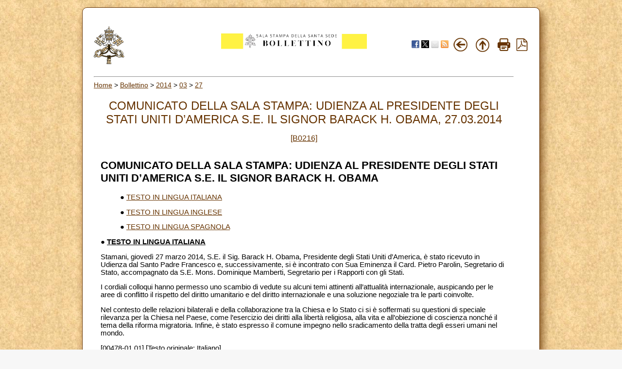

--- FILE ---
content_type: text/html; charset=UTF-8
request_url: https://press.vatican.va/content/salastampa/it/bollettino/pubblico/2014/03/27/0216/00478.html
body_size: 4038
content:



<!DOCTYPE HTML PUBLIC "-//W3C//DTD HTML 4.01 Transitional//EN" "http://www.w3.org/TR/html4/loose.dtd">


<html  lang="it" >


<head>
    <meta http-equiv="X-UA-Compatible" content="IE=edge">
    <meta http-equiv="content-type" content="text/html; charset=UTF-8">
    <meta name="keywords" content="udienze">
    <meta name="description" content="">
    


<!-- Global site tag (gtag.js) - Google Analytics -->
<script async="true" src="https://www.googletagmanager.com/gtag/js?id=G-8Q36JB0JQ1"></script>
<script>
  window.dataLayer = window.dataLayer || [];
  function gtag(){dataLayer.push(arguments);}
  gtag('js', new Date());
  gtag('config', 'G-8Q36JB0JQ1');
</script>



    


    <meta name="category" content="udienze">
    

	<meta name="nbollettino" content="0216">


    


<!-- BEGIN: headlibs -->
<link rel="stylesheet" href="/etc/clientlibs/foundation/main.min.77f07f85da93e61bb291da28df2065ac.css" type="text/css">
<link rel="stylesheet" href="/etc/designs/generics2/library/clientlibs.min.25498fb47f0d5f43eead9ee78241c07f.css" type="text/css">
<link rel="stylesheet" href="/etc/clientlibs/granite/jquery-ui.min.7b84513df87025680b37c0cf8ba262f5.css" type="text/css">
<link rel="stylesheet" href="/etc/designs/salastampa/library/clientlibs.min.b482e3a8be84544f99c9215ebcf2f60a.css" type="text/css">
<script type="text/javascript" src="/etc/clientlibs/granite/jquery.min.e0cc37eb1ac1cf9f859edde97cb8dc9f.js"></script>
<script type="text/javascript" src="/etc/clientlibs/granite/utils.min.cd31222ac49213ace66f3568912db918.js"></script>
<script type="text/javascript" src="/etc/clientlibs/granite/jquery/granite.min.e26b5f40a34d432bee3ded1ccbdc7041.js"></script>
<script type="text/javascript" src="/etc/clientlibs/foundation/jquery.min.d7c42e4a257b8b9fe38d1c53dd20d01a.js"></script>
<script type="text/javascript" src="/etc/clientlibs/foundation/main.min.1705fea38fedb11b0936752ffe8a5fc6.js"></script>
<script type="text/javascript" src="/etc/designs/generics2/library/clientlibs.min.8bdb4992c9cb6a2a85205683d40bd4af.js"></script>
<script type="text/javascript" src="/etc/clientlibs/granite/jquery-ui.min.03564aed9ef41ad3ee38c4fd30d33e22.js"></script>
<script type="text/javascript" src="/etc/designs/salastampa/library/clientlibs.min.510f69950b41483c840398942719ed27.js"></script>

<!-- END: headlibs -->

    

    

    
    <link rel="icon" type="image/vnd.microsoft.icon" href="/etc/designs/salastampa/favicon.ico">
    <link rel="shortcut icon" type="image/vnd.microsoft.icon" href="/etc/designs/salastampa/favicon.ico">
    
    <title>COMUNICATO DELLA SALA STAMPA: UDIENZA AL PRESIDENTE DEGLI STATI UNITI D’AMERICA S.E. IL SIGNOR BARACK H. OBAMA</title>
</head>


<body>
    <a name="top"></a>
    <div id="intestazione-stampa">
        <img src="/etc/designs/salastampa/library/images/banner-stampa.png" alt="Sala Stampa">
    </div>
    <div id="corpo" class="rounded">
        <table id="wrapper">
            <tr id="trheader" class="header-nav">
                <td align="center" valign="top" width="5%">
                    <p align="left">
                        <a href="https://www.vatican.va"><img src="/etc/designs/salastampa/library/images/logo-vatican.png" width="64" height="78" alt="www.vatican.va" title="www.vatican.va"></a>
                    </p>
                </td>
                <td class="mobile-gone" align="right" valign="top" width="60%">
                    <img class="img-boll-nav" src="/etc/designs/salastampa/library/images/logo-press-it.png" alt="Sala Stampa">
                </td>
                <td align="right" style="width:20%;min-width:100px">
                    <div class="share">
                         <a href="#" onclick="javascript:shareOnFacebook();return false;"><img src="/etc/designs/salastampa/library/images/share/facebook-48.png" alt="Facebook" title="Facebook"></a>
                         <a href="#" onclick="javascript:shareOnTwitter();return false;"><img src="/etc/designs/salastampa/library/images/share/twitter-x.png" alt="Twitter" title="Twitter"></a>
                        <a href="#" onclick="javascript:shareOnMail();return false;"><img src="/etc/designs/salastampa/library/images/share/mail-48.png" alt="Mail" title="Mail"></a>
                         <a href="/content/salastampa/it/bollettino.feedrss.xml" rel="alternate" type="application/rss+xml" target="_blank"><img src="/etc/designs/salastampa/library/images/share/rss-48.png" alt="RSS Feed" title="RSS Feed"></a>
                    </div>
                </td>
                <td class="mobile-gone" align="center" width="5%">
                    <a href="javascript:history.go(-1)"> <img border="0" src="/etc/designs/salastampa/library/images/back.png" width="32" height="32" alt="Back" title="Back"></a>
                </td>
                <td class="mobile-gone" align="center" width="5%"><a onclick="up()" href="#"> 
                    <img border="0" src="/etc/designs/salastampa/library/images/top.png" width="32" height="32" alt="Top" title="Top"></a>
                </td>
                <td class="mobile-gone" align="center" width="5%"><a href="#" onclick="printBollettino()">
                    <img border="0" src="/etc/designs/salastampa/library/images/print.png" alt="Print" title="Print" width="26" height="26"></a>
                </td>
                <td class="mobile-gone" align="center" width="5%">
                    <a href="/content/salastampa/it/bollettino/pubblico/2014/03/27/0216.pdf" title="Pdf"><img border="0" src="/etc/designs/salastampa/library/images/file-pdf.png" alt="Pdf" title="Pdf" width="26" height="26" target="_blank"></a>
                </td>
            </tr>
            <tr id="trprint">
                <td align="center" valign="top">
                    <center><img class="img-boll-nav" src="/etc/designs/salastampa/library/images/logo-press-it.png" alt="Sala Stampa"></center>
                <td>
            </tr>
            <tr id="trcontent">
                <td align="center" valign="top" width="100%" bgcolor="#FFFFFF"
                    height="5" colspan="6">
                    <hr id="hrheader">
                    
                    <div class="breadcrumb"><a href="/content/salastampa/it.html">Home</a> &gt; <a href="/content/salastampa/it/bollettino.html">Bollettino</a> &gt; <a href="/content/salastampa/it/bollettino/pubblico/2014.html">2014</a> &gt; <a href="/content/salastampa/it/bollettino/pubblico/2014/03.html">03</a> &gt; <a href="/content/salastampa/it/bollettino/pubblico/2014/03/27.html">27</a></div>

                    
                    <table border="0" width="98%" cellspacing="0" cellpadding="5" id="corpo_bollettino">
                        <tr>
                            <td align="left" height="50" valign="top" width="99%">
                                <!-- CONTENUTO DELLA PAGINA -->
                                
                                <br> 
                                
                                <div class="titolo">
                                    <div class="bulltitledate titolo">


<center>
    <font color="#663300" size="5">COMUNICATO DELLA SALA STAMPA: UDIENZA AL PRESIDENTE DEGLI STATI UNITI D’AMERICA S.E. IL SIGNOR BARACK H. OBAMA, 27.03.2014</font>
</center>
</div>
 
                                </div>
                                
                                <br> 
                                
                                
                                <div class="notizia">
                                    <center>
                                        <font color="#663300" size="3"><a href="/content/salastampa/it/bollettino/pubblico/2014/03/27/0216.html">[B0216]</a></font>
                                    </center>
                                </div>
                                 
                                <br>
                                

                                 
                                <div class="notizia">
                                    

                                    <div class="notizie bullnews"><div style="text-align: left;">
    <h2><span class="font"> COMUNICATO DELLA SALA STAMPA: UDIENZA AL PRESIDENTE DEGLI STATI UNITI D’AMERICA S.E. IL SIGNOR BARACK H. OBAMA<p></p>
</span></h2>
<blockquote><p>● <a href="#TESTO IN LINGUA ITALIANA">TESTO IN LINGUA ITALIANA</a></p>
<p>● <a href="#TESTO IN LINGUA INGLESE">TESTO IN LINGUA INGLESE</a> &nbsp;</p>
<p>● <a href="#TESTO IN LINGUA SPAGNOLA">TESTO IN LINGUA SPAGNOLA</a> &nbsp;</p>
</blockquote>
<p><u></u></p>
<p><u></u> ● <a name="TESTO IN LINGUA ITALIANA"></a><b><u>TESTO IN LINGUA ITALIANA</u></b> &nbsp;</p>
<p>Stamani, giovedì 27 marzo 2014, S.E. il Sig. Barack H. Obama, Presidente degli Stati Uniti d’America, è stato ricevuto in Udienza dal Santo Padre Francesco e, successivamente, si è incontrato con Sua Eminenza il Card. Pietro Parolin, Segretario di Stato, accompagnato da S.E. Mons. Dominique Mamberti, Segretario per i Rapporti con gli Stati.</p>
<p>I cordiali colloqui hanno permesso uno scambio di vedute su alcuni temi attinenti all’attualità internazionale, auspicando per le aree di conflitto il rispetto del diritto umanitario e del diritto internazionale e una soluzione negoziale tra le parti coinvolte.</p>
<p>Nel contesto delle relazioni bilaterali e della collaborazione tra la Chiesa e lo Stato ci si è soffermati su questioni di speciale rilevanza per la Chiesa nel Paese, come l’esercizio dei diritti alla libertà religiosa, alla vita e all’obiezione di coscienza nonché il tema della riforma migratoria. Infine, è stato espresso il comune impegno nello sradicamento della tratta degli esseri umani nel mondo.</p>
<p>[00478-01.01] [Testo originale: Italiano]</p>
<p><b><u><p>● <a name="TESTO IN LINGUA INGLESE"></a>TESTO IN LINGUA INGLESE&nbsp;</p>
</u></b></p>
<p>This morning, 27 March 2014, the Hon. Barack H. Obama, President of the United States of America, was received in audience by His Holiness Pope Francis, after which he met with His Eminence Cardinal Pietro Parolin, Secretary of State, and Archbishop Dominique Mamberti, Secretary for Relations with States.</p>
<p>During the cordial meetings, views were exchanged on some current international themes and it was hoped that, in areas of conflict, there would be respect for humanitarian and international law and a negotiated solution between the parties involved.</p>
<p>In the context of bilateral relations and cooperation between Church and State, there was a discussion on questions of particular relevance for the Church in that country, such as the exercise of the rights to religious freedom, life and conscientious objection, as well as the issue of immigration reform. Finally, the common commitment to the eradication of trafficking of human persons in the world was stated.</p>
<p>[00478-02.01] [Original text: English]</p>
<p><b><u><p>● <a name="TESTO IN LINGUA SPAGNOLA"></a>TESTO IN LINGUA SPAGNOLA</p>
</u></b></p>
<p>Esta mañana, 27 de marzo de 2014, el Sr. Barack H. Obama, Presidente de los Estados Unidos de América, ha sido recibido en audiencia por el Santo Padre Francisco y, sucesivamente, se ha encontrado con Su Eminencia el cardenal Pietro Parolin, Secretario de Estado, a quien acompañaba Su Excelencia el arzobispo Dominique Mamberti, Secretario para las Relaciones con los Estados.</p>
<p>Durante las conversaciones, que han transcurrido en una atmósfera de cordialidad, se han intercambiado pareceres sobre algunos temas concernientes a la actualidad internacional y se ha manifestado el deseo de que en las zonas de conflicto se respeten el derecho humanitario y el derecho internacional y se llegue a una solución negociada entre las partes interesadas.</p>
<p>En el contexto de las relaciones bilaterales y de la colaboración entre la Iglesia y el Estado, se han tratado cuestiones de relieve especial para la Iglesia en ese país, como el ejercicio de los derechos a la libertad religiosa, a la vida y a la objeción de conciencia y también se ha hablado de la reforma en materia de emigración. Por último, se ha expresado el compromiso común para la erradicación de la trata de seres humanos en el mundo.</p>
<p>[0478-04.01] [Texto original: Italiano - <i>Traducción no oficial</i><span lang="ES">] </span></p>
<p>[B0216-XX.02]</p>
<div class="vatican_doc">

        </div>
    </div></div>

                                </div>
                                 
    
                                
                                <div class="notizia">
                                    <div class="parsys par_libero">
</div>

                                </div>
                                


                                


<hr> 
<ul style="text-align: left;">
    
    <li style="display:none"></li>
</ul>


                                <!-- /CONTENUTO DELLA PAGINA -->
                            </td>
                        </tr>
                    </table>
                </td>
            </tr>
        </table>


    </div>

</body>
</html>
